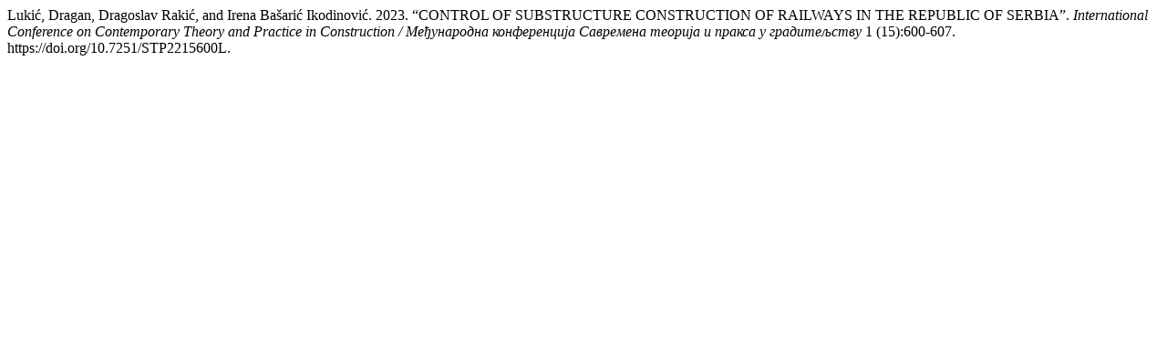

--- FILE ---
content_type: text/html; charset=UTF-8
request_url: https://doisrpska.nub.rs/index.php/STPG/citationstylelanguage/get/chicago-author-date?submissionId=9409&publicationId=10741
body_size: 391
content:
<div class="csl-bib-body">
  <div class="csl-entry">Lukić, Dragan, Dragoslav Rakić, and Irena Bašarić Ikodinović. 2023. “CONTROL OF SUBSTRUCTURE CONSTRUCTION OF RAILWAYS IN THE REPUBLIC OF SERBIA”. <i>International Conference on Contemporary Theory and Practice in Construction / Међународна конференција Савремена теорија и пракса у градитељству</i> 1 (15):600-607. https://doi.org/10.7251/STP2215600L.</div>
</div>